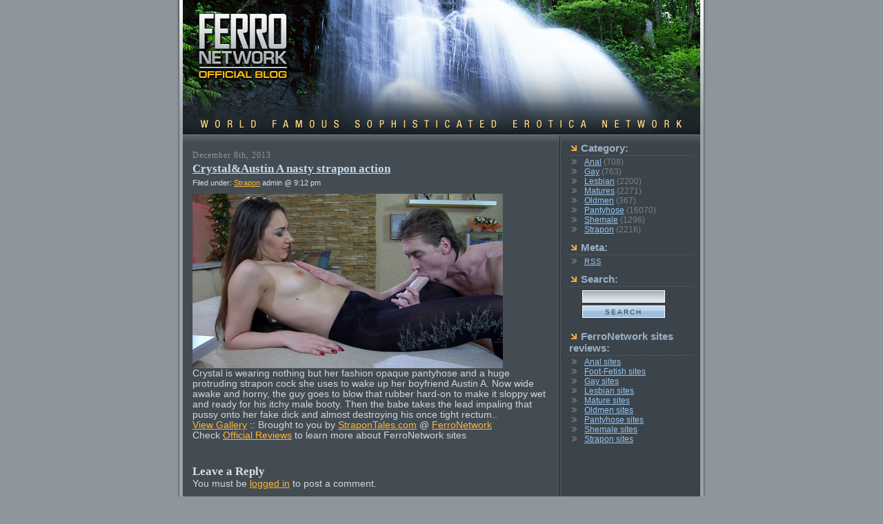

--- FILE ---
content_type: text/html; charset=UTF-8
request_url: http://blog.ferronetwork.com/2013/12/08/crystalaustin-a-nasty-strapon-action/?id=network
body_size: 3054
content:
<html xmlns="http://www.w3.org/1999/xhtml" dir="ltr" lang="en-US">
<head profile="http://gmpg.org/xfn/11">
<meta http-equiv="Content-Type" content="text/html; charset=UTF-8" />

<title>FerroNetwork Blog  &raquo; Blog Archive   &raquo; Crystal&amp;Austin A nasty strapon action</title>

<meta name="generator" content="Microsoft FrontPage 6.0" /> <!-- leave this for stats -->
<link rel="stylesheet" type="text/css" href="http://blog.ferronetwork.com/wp-content/themes/ferronetwork/reset-fonts-grids-tabs.css" />
<link rel="stylesheet" href="http://blog.ferronetwork.com/wp-content/themes/ferronetwork/style.css" type="text/css" media="screen" />
<link rel="alternate" type="application/rss+xml" title="FerroNetwork Blog RSS Feed" href="http://blog.ferronetwork.com/feed/?id=network" />
<link rel="pingback" href="http://blog.ferronetwork.com/xmlrpc.php" />
<link rel="alternate" type="application/rss+xml" title="FerroNetwork Blog &raquo; Crystal&amp;Austin A nasty strapon action Comments Feed" href="http://blog.ferronetwork.com/2013/12/08/crystalaustin-a-nasty-strapon-action/?id=network/feed/" />
<link rel="EditURI" type="application/rsd+xml" title="RSD" href="http://blog.ferronetwork.com/xmlrpc.php?rsd" />
<link rel="wlwmanifest" type="application/wlwmanifest+xml" href="http://blog.ferronetwork.com/wp-includes/wlwmanifest.xml" /> 
<link rel='index' title='FerroNetwork Blog' href='http://blog.ferronetwork.com/' />
<link rel='start' title='Bruna&amp;Bruno hot shemale in action' href='http://blog.ferronetwork.com/2010/12/25/brunabruno-hot-shemale-in-action/?id=network' />
<link rel='prev' title='Margarita A&amp;Madeleine sexy lesbians kissing' href='http://blog.ferronetwork.com/2013/12/08/margarita-amadeleine-sexy-lesbians-kissing/?id=network' />
<link rel='next' title='Aubrey&amp;Claudius kinky pantyhose video' href='http://blog.ferronetwork.com/2013/12/08/aubreyclaudius-kinky-pantyhose-video/?id=network' />
<meta name="generator" content="WordPress 3.0.1" />
<link rel='canonical' href='http://blog.ferronetwork.com/2013/12/08/crystalaustin-a-nasty-strapon-action/?id=network' />
<link rel='shortlink' href='http://blog.ferronetwork.com/?p=68385' />

<!-- Morphing Feeds v.4.RC10 -->
</head>
<body>

<div align="center">
<!-- main table -->
<table cellpadding="0" width="772" cellspacing="0"><tr>
		<td width="11" align="left" valign="top" background="http://blog.ferronetwork.com/wp-content/themes/ferronetwork/images/tb_f_l.gif"><img src="http://blog.ferronetwork.com/wp-content/themes/ferronetwork/images/tb_v_l.gif" width="11" height="196" /></td>
		<td width="750" align="center" valign="top"><div><a href="http://blog.ferronetwork.com/?id=network"><img src="http://blog.ferronetwork.com/wp-content/themes/ferronetwork/images/t001.jpg" width="750" height="196" /></a></div>
		
		<table cellpadding="0" width="750" cellspacing="0"><tr>
		<td class="contleft" height="" width="548" align="center" valign="top">  <div id="bd" class="yui-navset">
	    
    <div id="yui-main">
		<div class="yui-b" >
			<div class="yui-g">

	
		<!-- item -->
				<div class="item entry" id="post-68385">
				          <div class="chronodata">December 8th, 2013 <!-- by admin --> </div><br />
				          <div class="itemhead">
				          <h3><a href="http://blog.ferronetwork.com/2013/12/08/crystalaustin-a-nasty-strapon-action/?id=network" rel="bookmark">Crystal&#038;Austin A nasty strapon action</a></h3><br />
				          <small class="metadata">
							 <span class="category">Filed under: <a href="http://blog.ferronetwork.com/category/strapon/?id=network" title="View all posts in Strapon" rel="category tag">Strapon</a>  admin @ 9:12 pm  </span>
							 							 
							 						  </small>  
				          </div>
				          
						  <div class="storycontent">
								<p><a href="http://galleries.ferronetwork.com/fhg/strapontales/video/635_1/crystal-austin-a-nasty-strapon-action.shtml?network"><img src="http://www.tenmilliongalleries.com/thumbs/st/video/635/tn_001_450.jpg"></a><br />Crystal is wearing nothing but her fashion opaque pantyhose and a huge protruding strapon cock she uses to wake up her boyfriend Austin A. Now wide awake and horny, the guy goes to blow that rubber hard-on to make it sloppy wet and ready for his itchy male booty. Then the babe takes the lead impaling that pussy onto her fake dick and almost destroying his once tight rectum..<br /><a href="http://galleries.ferronetwork.com/fhg/strapontales/video/635_1/crystal-austin-a-nasty-strapon-action.shtml?network">View Gallery</a> :: Brought to you by <a href="http://www.strapontales.com/cgi-bin/click.cgi?network">StraponTales.com</a> @ <a href="http://www.ferronetwork.com/cgi-bin/click.cgi?network">FerroNetwork</a><br />Check <a href="http://reviews.ferronetwork.com/index.shtml?network">Official Reviews</a> to learn more about FerroNetwork sites</p>
						  </div>
				          
				 </div>
<!-- end item -->

<!-- comments -->

			<!-- If comments are open, but there are no comments. -->

	 

<div class="item entry">
	<h3 id="respond">Leave a Reply</h3>
	
		<p>You must be <a href="http://blog.ferronetwork.com/wp-login.php?redirect_to=http://blog.ferronetwork.com/2013/12/08/crystalaustin-a-nasty-strapon-action/?id=network">logged in</a> to post a comment.</p></div>
	</div>

<!-- end comments -->

		
		<div class="navigation">
			<div class="alignleft"></div>
			<div class="alignright"></div>
			<p> </p>
		</div>

	<!-- end content -->
<!-- 2nd sidebar -->

<!-- end 2nd sidebar -->
			</div>
		</div>
	</div>
</div>	

</td>
<td height="" width="2" align="left" valign="top" background="http://blog.ferronetwork.com/wp-content/themes/ferronetwork/images/tbf_2f.gif"><img src="http://blog.ferronetwork.com/wp-content/themes/ferronetwork/images/tbf_2f.gif" width="2" height="10" /></td>
<td class="contright" height="" width="200" align="left" valign="top">

<!-- begin sidebar -->
<div id="sidebar">

	<h2><img src="http://blog.ferronetwork.com/wp-content/themes/ferronetwork/images/ic_cat.gif" width="17" height="11" />Category:</h2><ul>
                	
                	    	<li class="cat-item cat-item-12"><a href="http://blog.ferronetwork.com/category/anal/?id=network" title="View all posts filed under Anal">Anal</a> (708)
</li>
	<li class="cat-item cat-item-13"><a href="http://blog.ferronetwork.com/category/gay/?id=network" title="View all posts filed under Gay">Gay</a> (763)
</li>
	<li class="cat-item cat-item-11"><a href="http://blog.ferronetwork.com/category/lesbian/?id=network" title="View all posts filed under Lesbian">Lesbian</a> (2200)
</li>
	<li class="cat-item cat-item-7"><a href="http://blog.ferronetwork.com/category/matures/?id=network" title="View all posts filed under Matures">Matures</a> (2271)
</li>
	<li class="cat-item cat-item-14"><a href="http://blog.ferronetwork.com/category/oldmen/?id=network" title="View all posts filed under Oldmen">Oldmen</a> (367)
</li>
	<li class="cat-item cat-item-8"><a href="http://blog.ferronetwork.com/category/pantyhose/?id=network" title="View all posts filed under Pantyhose">Pantyhose</a> (16070)
</li>
	<li class="cat-item cat-item-9"><a href="http://blog.ferronetwork.com/category/shemale/?id=network" title="View all posts filed under Shemale">Shemale</a> (1296)
</li>
	<li class="cat-item cat-item-10"><a href="http://blog.ferronetwork.com/category/strapon/?id=network" title="View all posts filed under Strapon">Strapon</a> (2216)
</li>
                	    
                	</ul>

<h2><img src="http://blog.ferronetwork.com/wp-content/themes/ferronetwork/images/ic_cat.gif" width="17" height="11" />Meta:</h2>
	 <ul>
		
		<li><a href="http://blog.ferronetwork.com/feed/?id=network" title="Syndicate this site using RSS"><abbr title="Really Simple Syndication">RSS</abbr></a></li>
			</ul>
	
<label for="s"><h2><img border="0" src="http://blog.ferronetwork.com/wp-content/themes/ferronetwork/images/ic_cat.gif" width="17" height="11" />Search:</h2></label>
   <form id="searchform" method="get" action="http://blog.ferronetwork.com">
	<div class="sear">
		<input class="searbox" type="text" name="s" id="s" size="15" /><br />
		<img src="http://blog.ferronetwork.com/wp-content/themes/ferronetwork/images/1x1_tr.gif" width="120" height="4" /><br />
		<input class="searbut" type="submit" value="Search" />
	</div>
	</form>
	
	
<h2><img src="http://blog.ferronetwork.com/wp-content/themes/ferronetwork/images/ic_cat.gif" width="17" height="11" />FerroNetwork sites reviews:</h2>
<ul><li><a href="http://reviews.ferronetwork.com/anal/index.shtml?network">Anal sites</a></li>
<li><a href="http://reviews.ferronetwork.com/feet/index.shtml?network">Foot-Fetish sites</a></li>
<li><a href="http://reviews.ferronetwork.com/gay/index.shtml?network">Gay sites</a></li>
<li><a href="http://reviews.ferronetwork.com/lesbian/index.shtml?network">Lesbian sites</a></li>
<li><a href="http://reviews.ferronetwork.com/mature/index.shtml?network">Mature sites</a></li>
<li><a href="http://reviews.ferronetwork.com/oldmen/index.shtml?network">Oldmen sites</a></li>
<li><a href="http://reviews.ferronetwork.com/pantyhose/index.shtml?network">Pantyhose sites</a></li>
<li><a href="http://reviews.ferronetwork.com/shemale/index.shtml?network">Shemale sites</a></li>
<li><a href="http://reviews.ferronetwork.com/strapon/index.shtml?network">Strapon sites</a></li>
</ul>
 

 

 


</div>
<!-- end sidebar -->


</td>
</tr>
</table>
<!-- end content table -->		
		</td>
		<td height="447" width="11" align="left" valign="top" background="http://blog.ferronetwork.com/wp-content/themes/ferronetwork/images/tb_f_r.gif"><img src="http://blog.ferronetwork.com/wp-content/themes/ferronetwork/images/tb_v_r.gif" width="11" height="196" /></td>
	</tr>
</table>
<!-- end main table -->

<!-- bottom table -->
<div align="center">
<table cellpadding="0" width="772" height="62" cellspacing="0">
	<tr>
		<td height="62" width="11" align="left" valign="top"><img src="http://blog.ferronetwork.com/wp-content/themes/ferronetwork/images/tb_n_l.gif" width="11" height="62" /></td>
		<td class="bottab" height="62" width="750" align="center"><br />All Rights Reserved (c) www.FerroNetwork.com</td>
		<td height="62" width="11" align="left" valign="top"><img src="http://blog.ferronetwork.com/wp-content/themes/ferronetwork/images/tb_n_r.gif" width="11" height="62" /></td>
	</tr>
</table>
<a href="http://www.ferronetwork.com/welcome-to-ferronetwork.shtml?network"><img src="http://blog.ferronetwork.com/wp-content/themes/ferronetwork/images/lg_n.gif" width="92" height="55" /></a>
<!-- end bottom table -->
</div>
</div>
</body>
</html>
 


--- FILE ---
content_type: text/css
request_url: http://blog.ferronetwork.com/wp-content/themes/ferronetwork/style.css
body_size: 7070
content:
/*
Theme Name: FerroNetwork 
Theme URI: http://www.ferronetwork.com
Description: WordPress Custom Theme from FerroCash.com company	
Author: FerroCash Designer	
Author URI: http://www.ferrocash.com/

*/

html>body #content {
	height: 100%;
}

body{
	font-size: 95%;
	padding: 0px;
	margin: 0px;
	background-color: #8e959b;
	font-family: Verdana, Arial, Helvetica, sans-serif;
	color:#ecedee;
}

table {
	border: 0px;
	border-collapse: collapse;
}

.contleft {
	margin: 2px;
	background: #444c53 url('images/tbf_lf.gif') repeat-x;
	text-align:left; width:548px; padding-left:2px; padding-right:2px; padding-top:10px; padding-bottom:2px; background-image:url('images/tbf_lf.gif'); background-repeat:repeat-x
}

.contright {
	margin: 2px;
	background: #3c444b url('images/tbf_rf.gif') repeat-x;
	text-align:left; width:200px; padding-left:2px; padding-right:2px; padding-top:10px; padding-bottom:2px; background-image:url('images/tbf_rf.gif'); background-repeat:repeat-x
}

.bottab {
	background-position: left top;
	background-image: url('images/tb_n_fc.gif');
	background-repeat: repeat-x;
	font-size: 12px;
	color: #383C42;
	vertical-align: top;
	background-color: #b4b9bd;
}

body,td,th {
	color: #d9dee2;
}



a, a:link {
	color: #ffb637;
	text-decoration: underline;
}

a:hover {
	color: #fff6e6;
	text-decoration: none;
	;
}

h1 {
	font-family: verdana;
	font-weight: bold;
	font-size: 190%;
	padding-top: .1em;
	padding-bottom: .5em;
}


h2 {
	font-family: Arial;
	font-weight: bold;
	font-size: 150%;
}

h3 {
	font-family: Georgia;
	font-size: 110%;
	font-weight: bold;
}


h4 {
	font-size: 105%;
}

p {
	padding: 0px;
	margin: 0px 0px 1px 0px;
	font-size: 90%;
	color: #d1d7dc;
}

strong, b {
	font-weight: bold;
}

em, i {
	font-style: italic;
}

code {
	font: 1.1em 'Courier New', Courier, Fixed;
}

acronym, abbr
{
	font-size: 0.9em;
	letter-spacing: .07em;
}

a img {
	border: none;
}

img {
	border: none;
}
#hd{
	text-align: center;
	padding-top: 24px;
	padding-bottom: 24px
}
#hd h1{
	font-size: 290%;
	color: #FFFFFF;

}

#hd h1 a{
	text-decoration: none;
	color: #FFFFFF;
}

h3 a:link, h3 a:hover, h3 a:visited{
	color: #c4dcf1;
}

.item {
	padding: 12px;
	background-color: #444c53;
	text-align:left;
	border: 0px #1A1A1A;
	margin-bottom: 10px;
	;
	
}

.item ul {
	list-style-type: disc;
	padding-left: 15px;
	margin-left: 10px;
	font-size: 80%;
}


.item ol{
	list-style-type: decimal;
	padding-left: 15px;
	margin-left: 10px;
	font-size: 80%;
}

.itemhead{
	padding-top: 2px;
	padding-bottom: 5px;
}
.chronodata {
	display: inline;
	text-align: left;
	font-size: 80%;
	font-family: Georgia;
	letter-spacing: 1px;
	color: #8c959d;
}

.storycontent {
	color: #E1E5E9;
	font-size: 100%;
}

.itemhead h3{
	display: inline;
}


input{
	font-size: 80%;
}

.metadata{
	line-height: 190%;
	font-size: 75%;
}

.metadata a:link, .metadata a:hover, .metadata a:visited{
	color: #ffb637;
}

.tags, .catagory {

	display: block;

}

.commentlist p {
	clear: both;
	font-size: 95%;
}


cite{
	font-size: 95%;
}

blockquote {
	margin: 15px 30px 0 10px;
	padding-left: 20px;
	border-left: 5px solid #ddd;
	}

blockquote cite {
	margin: 5px 0 0;
	display: block;
}

.commentmetadata {
	font-size: 80%;
	float: right;

}
.commentlist {
	margin-top: 5px;
}
.commentlist li {
	padding: 2px;
	border-top: 1px solid #1A1A1A;
}

.navigation {
	margin: 10px;
	display: block;
	text-align: center;
	color: #FFFFCC;
}

.navigation a:link, .navigation a:hover, .navigation a:visited{
	color: #FFFFCC;
}

.alignright {
	float: right;
}

.alignleft {
	float: left
}


#secondary, #third{
	background-color:  #3c444b;
	background-image: url(/); 
	background-repeat: repeat;
	text-align:left;
	padding: 0px;
	border: 0px #1A1A1A;
	SP_GRADIENT
}

#secondary h4, #third h4{
	color: #7be5e4;
	font-family: Trebuchet MS, arial, sans-serif;
	margin-top: 5px;
	padding: 3px;

}

#secondary p, #third p{
		padding: 3px;
		font-size: 70%;
}

#searchform {
	clear: both;
	margin-bottom: 5px;
	margin-left: 2px;
	padding: 3px;
}

#third {
	margin-left: 9px;
}

#menu {padding:0; border:0px solid #fff }
#menu ul {list-style:none; margin:0; padding:0; font-size:85%; }
#menu ul li { padding:0; margin:0; border-bottom:1px solid #FFFFFF; }
#menu ul li a { display:block; padding:4px 4px 4px 10px; text-decoration:none; color: #d2d6da; }
#menu ul li a:hover { color:myheadttcolor; background: #0099DD; }


li .categories, li .linkcat, li .pagenav {
	list-style: none;
	margin: 0px;
	padding: 0px;
}

.yui-nav{
	margin-bottom: 2px;
}

.yui-navset .yui-nav a:hover {
	background-color: #0099DD;
	color: #d2d6da;
}

.yui-navset .yui-nav li a {
    background-color: #444c53;
	background-image: url(/); 
	background-repeat: repeat;
	border-bottom: 0px;
	color: #d2d6da;
	padding: .3em .7em .3em .7em;
	text-decoration:none;
	font-size: 85%;
}



#wp-calendar {
	empty-cells: show;
	font-size: 90%;
	margin: 0;
	width: 90%;
	padding: 3px;
}

#wp-calendar #next a {
	padding-right: 10px;
	text-align: right;
}

#wp-calendar #prev a {
	padding-left: 10px;
	text-align: left;
}

#wp-calendar a {
	display: block;
	text-decoration: none;
}


#wp-calendar td {
	color: #d2d6da;
	font-size: 70%;
	letter-spacing: normal;
	padding: 2px 0;
	text-align: center;
}


#wp-calendar #today {
	background: ;
	color: #0099DD;
}

#wp-calendar th {
	font-style: normal;
	text-transform: capitalize;
}

#ft {
	text-align: center;
	margin-top: 10px;
	margin-bottom: 10px;
	color: #FFFFCC;
}

#ft a:link, #ft a:hover, #ft a:visited{
	color: #FFFFCC;
}

	/* Sidebar Styles */
	
	#sidebar {
	padding-left: 2px;
	margin-left: 2px;
	padding-right: 2px;
	margin-right: 2px;
}
	
	#sidebar h2 {
	margin: 0 3px 2px 3px;
	border-bottom: 1px dotted #5a6269;
	font-size: 100%;
	border-bottom-color: #5a6269;
	padding-left: 3px;
	padding-right: 3px;
	color: #9ab0c2;
	padding-bottom: 2px;
	}
	#sidebar a:link {
		color: #95c4ed;
	}
	#sidebar a:visited, #sidebar a:active {
		color: #95c4ed;
	}
	#sidebar a:hover {
		color: #e7f4ff;
		text-decoration: none;
	}
	#sidebar ul {
	margin: 0 0 5 0;
	padding: 0 0 5 5;
	list-style-type: disc;
	color:#7e878f;
	}
#sidebar li {
	margin: 0;
	padding: 0 0 0 3px;
	list-style-type: disc;
	color: #788189;
	list-style-position: inside;
	font-size: 80%;
	list-style-image: url('images/ic_ul.gif');
}

   /* end Sidebar Styles */
   
.sear {
	padding-left: 10px;
	margin-left: 10px;
	padding-bottom: 5px;
	margin-bottom: 5px;
}
.searbox {
	background-position: left top;
	border: 1px solid #FFFFFF;
	background-image: url('images/sear_fp.gif');
	background-repeat: repeat-x;
	font-family: Verdana, Arial, Helvetica, sans-serif;
	font-size: 12px;
	color: #383F45;
	width: 120px;
	height: 18px;

}
.searbut {
	background-position: left top;
	border: 1px solid #FFFFFF;
	background-image: url('images/sear_fb.gif');
	background-repeat: repeat-x;
	font-family: Verdana, Arial, Helvetica, sans-serif;
	font-size: 10px;
	color: #383F45;
	letter-spacing: 2px;
	width: 120px;
	height: 18px;
	text-transform: uppercase;
	vertical-align: middle;
}

.searresult {
	font-family: Georgia;
	font-size: 150%;
}